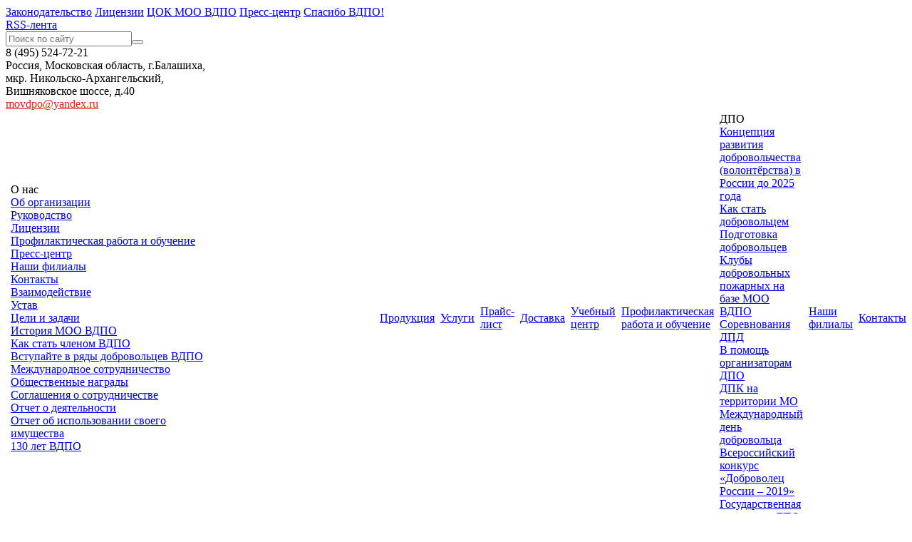

--- FILE ---
content_type: text/html; charset=windows-1251
request_url: https://movdpo.ru/2013_page_127.html
body_size: 10835
content:
<!DOCTYPE HTML PUBLIC "-//W3C//DTD XHTML 1.0 Transitional//EN" "http://www.w3.org/TR/xhtml1/DTD/xhtml1-transitional.dtd">
<html xmlns="http://www.w3.org/1999/xhtml">
<head>
<META content="text/html; charset=win-1251" http-equiv="Content-Type">
<link rel="shortcut icon" href="/favicon.ico">
<link rel="stylesheet" href="templates/vdpo/css/vdpostyle.css?v=1.7" type="text/css">
<!-- <link rel="stylesheet" href="/contactable/contactable.css" type="text/css" /> -->
<meta http-equiv="Content-Type" content="text/html; charset=windows-1251" />
<title>Открытие пожарного депо в д. Глухово</title>
<meta name="description" content="Открытие пожарного депо в д. Глухово" />
<meta name="keywords" content="Московской, области, Ильинское, Глухово, одного, управления, Глава, района, пожарного, сельского, Начальник, поселения, Красногорского, обеспечению, деятельности, России, спасательной, противопожарно, Начальника, Исполняющий" />
<meta name="generator" content="DataLife Engine (http://dle-news.ru)" />
<meta property="og:site_name" content="Московское Областное отделение ВДПО" />
<meta property="og:type" content="article" />
<meta property="og:title" content="Мероприятия" />
<meta property="og:url" content="//movdpo.ru/index.php?do=static&page=2013_page_127" />
<meta property="og:image" content="uploads/2013/pages/127/image001.jpg" />
<link rel="search" type="application/opensearchdescription+xml" href="//movdpo.ru/engine/opensearch.php" title="Московское Областное отделение ВДПО" />
<link rel="alternate" type="application/rss+xml" title="Московское Областное отделение ВДПО" href="//movdpo.ru/engine/rss.php" />
<script type="text/javascript" src="/engine/classes/min/index.php?charset=windows-1251&amp;g=general&amp;20"></script>
<script type="text/javascript" src="//ajax.googleapis.com/ajax/libs/jquery/1.10.2/jquery.min.js"></script>
<script src="//code.jquery.com/jquery-migrate-1.2.1.min.js"></script>
<script src="/templates/vdpo/new/scripts.js?v=2.5" type="text/javascript"></script>
<!-- bxslider-->
<link href="/bxslider/jquery.bxslider.css" rel="stylesheet" />
<script src="/bxslider/jquery.bxslider.min.js"></script>
<!-- bootstrap-->
<link href="/bootstrap/bootstrap.min.css" rel="stylesheet" />
<script src="/bootstrap/bootstrap.min.js"></script>


</head>
<body>
<!-- <div id="contactable"></div> -->
<script type="text/javascript">
<!--
var dle_root       = '/';
var dle_admin      = '';
var dle_login_hash = '';
var dle_group      = 5;
var dle_skin       = 'pages';
var dle_wysiwyg    = '0';
var quick_wysiwyg  = '2';
var dle_act_lang   = ["Да", "Нет", "Ввод", "Отмена", "Сохранить", "Удалить", "Загрузка. Пожалуйста, подождите..."];
var menu_short     = 'Быстрое редактирование';
var menu_full      = 'Полное редактирование';
var menu_profile   = 'Просмотр профиля';
var menu_send      = 'Отправить сообщение';
var menu_uedit     = 'Админцентр';
var dle_info       = 'Информация';
var dle_confirm    = 'Подтверждение';
var dle_prompt     = 'Ввод информации';
var dle_req_field  = 'Заполните все необходимые поля';
var dle_del_agree  = 'Вы действительно хотите удалить? Данное действие невозможно будет отменить';
var dle_spam_agree = 'Вы действительно хотите отметить пользователя как спамера? Это приведёт к удалению всех его комментариев';
var dle_complaint  = 'Укажите текст Вашей жалобы для администрации:';
var dle_big_text   = 'Выделен слишком большой участок текста.';
var dle_orfo_title = 'Укажите комментарий для администрации к найденной ошибке на странице';
var dle_p_send     = 'Отправить';
var dle_p_send_ok  = 'Уведомление успешно отправлено';
var dle_save_ok    = 'Изменения успешно сохранены. Обновить страницу?';
var dle_reply_title= 'Ответ на комментарий';
var dle_tree_comm  = '0';
var dle_del_news   = 'Удалить статью';
var dle_sub_agree  = '';
var allow_dle_delete_news   = false;

//-->
</script>
<div class="body">
<input type="hidden" class="root_path" id="root_path" value="/">


<noindex>
<div class="tape">



<div class="top_navigation">
<div class="content_block">
<div class="left">

<a href="/zakonodatelstvo.html"><span class="icons navi_law"></span>Законодательство</a>
<a href="/licenz.html"><span class="icons navi_science"></span>Лицензии</a>
<!-- <a href="/socialnaya-deyatelnost.html"><span class="icons navi_law"></span>Социальная деятельность</a> -->
<a href="http://cokchs50.ru"><span class="icons navi_science"></span>ЦОК МОО ВДПО</a>
<a href="/press-center.html"><span class="icons navi_news"></span>Пресс-центр</a>
<a href="/spasibo-vdpo.html"><span class="icons navi_news"></span>Спасибо ВДПО!</a>
</div>


<div class="right">
<div class="social">
<noindex>
<!-- <a title="Facebook" target="_blank" href="https://facebook.com/vdpo.mo" rel="nofollow" class="icons fb"></a> -->
<a title="Вконтакте" target="_blank" href="https://vk.com/vdpo_mo" rel="nofollow" class="icons vk"></a>
<!-- <a title="Instagram" target="_blank" href="https://instagram.com/movdpo" rel="nofollow" class="icons lj"></a> -->
<a title="YouTube" target="_blank" href="https://www.youtube.com/c/movdpo/videos" class="icons yt"></a>
<a title="Яндекс Дзен" target="_blank" href="https://zen.yandex.ru/id/6087ef65abbc45403db52b6a" class="icons dz"></a>
</noindex>
</div>
<a href="//www.movdpo.ru/engine/rss.php"><span class="icons navi_rss"></span>RSS-лента</a>
</div>
<div class="clear"></div>

</div>

</div>

<div class="content_block">

<div class="top_info_block">

<div class="logo_block">
<a href="//movdpo.ru/" class="icons"></a>
</div>

<div class="top_navi_small">
<a title="Перейти на главную страницу" class="icons home" href="//movdpo.ru/"></a>
<a title="Карта сайта" class="icons sitemap" href="//movdpo.ru/"></a>
<a title="Написать письмо" class="icons email" href="mailto:movdpo@yandex.ru"></a>
</div>

<div class="top_search_phone">
<form method="get" action name="search_form">
<input type="text" name="search" value placeholder="Поиск по сайту"><button type="submit" class="icons"></button>
</form>
<div class="phones">
8 (495) 524-72-21
</div>
<div class="adress">
Россия, Московская область, г.Балашиха,<br />мкр. Никольско-Архангельский,&nbsp&nbsp<br />Вишняковское шоссе, д.40&nbsp&nbsp&nbsp&nbsp<br /><a style="color: #ec2015;"href="mailto:movdpo@yandex.ru">movdpo@yandex.ru</a>&nbsp&nbsp&nbsp&nbsp&nbsp&nbsp
</div>
</div>
</div>
</div>
</div>



<div class="top_menu">

<div class="content_block">
<table>
<tr>
<!--<td class="separator"><span class="icons"></span></td>
 <td><a href="/obuchenie_docs.html">Обучение</a>

</td> -->
<td class="separator"><span class="icons"></span></td>
<td><a class="arrow">О нас<span></span></a>

<div class="submenu" style="width: 510px;">
<div>
<a href="/about.html">Об организации</a><br>
<a href="/rukovod.html">Руководство</a><br>
<a href="/licenz.html">Лицензии</a><br>
<a href="/profilakticheskaya-rabota-i-obuchenie.html">Профилактическая работа и обучение</a><br>
<a href="/press-center.html">Пресс-центр</a><br>
<a href="/contacts-other.html">Наши филиалы</a><br>
<a href="/contacts-mo.html">Контакты</a>
</div><div style="width: 270px;">
<a href="/vzaimodeistvie.html">Взаимодействие</a><br>
<a href="/ustav.html">Устав</a><br>
<a href="/purposes.html">Цели и задачи</a><br>
<a href="/history.html">История МОО ВДПО</a><br>
<a href="/vstupl.html">Как стать членом ВДПО</a><br>
<a href="/2014_page_143.html">Вступайте в ряды добровольцев ВДПО</a><br>
<a href="/Megd_sotr.html">Международное сотрудничество</a><br>
<a href="/vedomstvennie-nagradi.html">Общественные награды</a><br>
<a href="/soglasheniya-o-sotrudnichestve.html">Соглашения о сотрудничестве</a><br>
<a href="/2011_anons_16.html">Отчет о деятельности</a><br>
<a href="/otchety-imuschestvo.html">Отчет об использовании своего имущества</a><br>
<a href="/130_let_vdpo.html">130 лет ВДПО</a>
</div>
</div>
</td>
<td class="separator"><span class="icons"></span></td>
<td><a href="/store">Продукция</a>

</td>
<td class="separator"><span class="icons"></span></td>
<td><a href="/uslugi.html">Услуги<span></span></a>
<!-- 
<div class="submenu" style="width: 700px;">
<div>
<a href="/zakluchenie-dogovorov.html">Заключение договоров с предприятиями по созданию на их территории подразделений пожарной охраны МОО ВДПО, для обеспечения пожарной безопасности данных объектов</a><br>
<a href="/zakluchenie-dogovorov-prof.html">Заключение договоров с предприятиями по содержанию на их территории профгрупп МОО ВДПО, для обеспечения пожарной безопасности данных объектов</a><br>
<a href="/montazh.html">Монтаж, техническое обслуживание пожарной сигнализации</a><br>
<a href="/store/strelec/rspi-strelec-monitoring">Подключение пожарной сигнализации объектов к пультам радиоканальной системы передачи извещений ПАК «Стрелец-мониторинг»
</a><br>
<a href="/trubopechnie.html">Проверка дымовых и вентиляционных каналов в многоквартирных жилых домах, частных жилых домах, организациях и учреждениях Московской области (трубопечные работы)</a><br>
</div>
<div>
<a href="/obuchenie.html">Обучение пожарно-техническому минимуму</a><br>
<a href="/plani_evakuacii.html">Изготовление планов эвакуации</a><br>
<a href="/protivopozharnoe-vodosnabzhenie.html">Проверка и обслуживание систем противопожарного водоснабжения</a><br>
<a title="Скоро">Разработка деклараций пожарной безопасности</a><br>
<a title="Скоро">Аудит пожарной безопасности</a><br>
<a class="fancybox-thumbs" href="/uploads/license/17.jpg" >Расчет пожарных рисков</a><br>
<a title="Скоро">Расчет времени эвакуации людей из зданий и помещений</a><br>
<a href="/centri-perezaryadki.html">Зарядка, ТО и ремонт огнетушителей</a><br>
<a title="Скоро">Перемотка пожарных рукавов с ребра на ребро</a><br>
<a href="/ognezaschitnaya-obrabotka.html">Огнезащитная обработка деревянных и металлических конструкций</a><br>
<a href="/elektroizmeritelnie-raboty.html">Электроизмерительные работы в многоквартирных жилых домах, частных жилых домах, организациях и учреждениях Московской области</a><br>
</div>
<div>
<a title="Скоро">Монтаж и ТО автоматических установок пожаротушения</a><br>
<a title="Скоро">Монтаж и ТО систем эвакуации при пожаре</a><br>
<a title="Скоро">Проверка качества огнезащитной обработки</a><br>
<a title="Скоро">Проектные работы</a><br>
<a title="Скоро">Расчет категорий производства</a><br>
<a title="Скоро">Определение крена промышленных дымовых труб</a><br>
<a href="/proverka-lestnic.html">Проверка и испытание наружных лестниц и ограждений кровли</a><br>
<a href="/dveri-protivopozharnie.html">Монтаж противопожарных дверей, ворот, перегородок, люков</a><br>
<a title="Скоро">Устройство пожарных пирсов, очистка пожарных водоемов и других водных объектов</a><br>
<a title="Скоро">Консультативные услуги по созданию подразделений добровольной пожарной охраны</a><br>
<a href="/ukk.html">Учебно-курсовой комбинат</a><br>
</div>
</div> -->
</td>
<td class="separator"><span class="icons"></span></td>
<td><a href="/store/price">Прайс-лист</a>
<td class="separator"><span class="icons"></span></td>
<td><a href="/store/delivery">Доставка</a>
<!-- <td><a href="/uploads/tovar/price.xls">Прайс-лист</a> -->

</td>
<td class="separator"><span class="icons"></span></td>
<td><a target="_blank" href="https://ukkvdpo.ru">Учебный центр</a>
</td>
<td class="separator"><span class="icons"></span></td>
<td><a href="/profilakticheskaya-rabota-i-obuchenie.html">Профилактическая работа и обучение</a>
</td>
<td class="separator"><span class="icons"></span></td>
<td><a class="arrow">ДПО<span></span></a>

<div class="submenu">
<div>
<a href="/2019_page_04.html">Концепция развития добровольчества (волонтёрства) в России до 2025 года</a><br>
<a href="/kak_stat_dobrovolcem.html">Как стать добровольцем</a><br>
<a href="/podgotovka_dobrovolcev.html">Подготовка добровольцев</a><br>
<a href="/clubs.html">Клубы добровольных пожарных на базе МОО ВДПО</a><br>
<a href="/sorevnovaniya_dpd.html">Соревнования ДПД</a><br>
</div><div>
<a href="/organizatoram_dpo.html">В помощь организаторам ДПО</a><br>
<a href="/pozharnie-depo.html">ДПК на территории МО</a><br>
<a href="/den_dobrovolca.html">Международный день добровольца</a><br>
<a href="/2019_page_147.html">Всероссийский конкурс «Доброволец России – 2019»</a><br>
<a href="/gos-podderzka.html">Государственная поддержка ДПО</a><br>
</div>
</div>
</td>
<td class="separator"><span class="icons"></span></td>
<!--<td><a class="arrow">Социальная деятельность<span></span></a>

<div class="submenu">
<div>
<a href="/blagotvorit.html">Благотворительная деятельность</a><br>
<a href="/pps_detiam.html">Соревнования по пожарно-прикладному спорту</a><br>
<a href="/festiv.html">Фестиваль «Детям Подмосковья - безопасную жизнедеятельность»</a><br>
<a href="/kvn-dd.html">КВН на противопожарную тематику среди воспитанников детских домов МО</a><br>
<a href="/dup_rossii.html">Всероссийский смотр-конкурс  дружин юных пожарных «Лучшая дружина юных пожарных России»</a><br>
<a href="/2018_page_80.html">Всероссийский слет лидеров дружин юных пожарных в ВДЦ «Орленок»</a><br>
<a href="/uploads/2016/pages/docs/%d0%9a%d0%be%d0%bd%d0%ba%d1%83%d1%80%d1%81_%d0%93%d0%b8%d0%bb%d1%8f%d1%80%d0%be%d0%b2%d1%81%d0%ba%d0%be%d0%b3%d0%be_2016.pdf">Конкурс на премию им. В.А. Гиляровского</a><br>
<a href="/2017_page_67.html">Всероссийский конкурс авторского творчества «Человек доброй воли»</a><br>
<a href="/kupina.html">Всероссийский конкурс детско-юношеского творчества по пожарной безопасности «Неопалимая купина»</a><br>
<a href="/2019_page_237.html">Всероссийский фестиваль «Таланты и поклонники»</a><br>
<a href="/2018_page_339.html">Конкурс фотографий «В объективе - Всероссийское добровольное пожарное общество»</a><br>
<a href="/uploads/mainpage/%D0%9E%20%D0%BF%D1%80%D0%BE%D0%B2%D0%B5%D0%B4%D0%B5%D0%BD%D0%B8%D0%B8%20%D0%BA%D0%BE%D0%BD%D0%BA%D1%83%D1%80%D1%81%D0%B0.pdf">Международный открытый конкурс "Наш безопасный мир. Голос безопасности"</a><br>
</div><div>
<a href="/yunii_pozharnii.html">Движение юный пожарный</a><br>
<a href="/olimpiada_obzh.html">Олимпиада по ОБЖ</a><br>
<a href="/metodicheskie_posobiya.html">Методические пособия по проведению мероприятий с детьми противопожарной направленности</a><br>
<a href="/detiam.html">Портал детской безопасности</a><br>
<a href="/museums.html">Музеи МОО ВДПО</a><br>
</div>
</div>
</td>
<td class="separator"><span class="icons"></span></td>-->
<!--<td><a class="arrow">Пресс-центр<span></span></a>

<div class="submenu">
<div>
<a href="/announce">Анонсы</a><br>
<a href="/otdeleniya">Новости</a><br>
<a href="/events">События</a><br>
<a href="/monitoring-smi.html">СМИ о нас</a><br>
</div><div>
<a href="/2016_vystavki.html">Выставки</a><br>
<a href="/gal.html">Фотогалерея</a><br>
<a href="/video.html">Видеогалерея</a><br>
</div>
</div>
</td>
<td class="separator"><span class="icons"></span></td>-->
<td><a href="/contacts-other.html">Наши филиалы</a>
<td class="separator"><span class="icons"></span></td>
<td><a href="/contacts-mo.html">Контакты</a>
<div class="submenu last">
<!-- <div>
<a href="/contacts-mo.html">Аппарат управления</a><br>
</div>
<div>
<a href="/contacts-other.html">Структурные подразделения</a><br>
</div>-->
</div> 
</td>
<td class="separator"><span class="icons"></span></td>

</tr>
</table>
</div>

</div>


</noindex>


<div class="main_block">

<div class="content_block">

<table class="main_page">

<tr>

<td class="left_part">
<div id='dle-content'><div class="path"><a href="/">Главная страница</a> <span class="separator"></span> <span>Мероприятия</span></div>
<div style="text-align: justify;">
<h1>Открытие пожарного депо в д. Глухово</h1>
<p>&nbsp;</p>
<p style="text-align: center;"><img src="uploads/2013/pages/127/image001.jpg" alt="" width="600" height="450" /></p>
<p>&nbsp;</p>
<p>В пятницу, 27 сентября, в 11.00, в д. Глухово сельского поселения Ильинское Красногорского района состоялось торжественное открытие нового пожарного депо.<br />На стадии проектирования были учтены все рекомендации пожарных-профессионалов. Депо состоит из одного основного хода и одного резервного и рассчитано на две машины.</p>
<p>&nbsp;</p>
<p style="text-align: center;"><img src="uploads/2013/pages/127/image003.jpg" alt="" width="600" height="450" /></p>
<p>&nbsp;</p>
<p>На открытии пожарно-спасательного поста в сельском поселении Ильинское присутствовали почетные гости:<br />1. Заместитель Председателя Правительства Московской области - Пестов Дмитрий Владимирович<br />2. Начальник Главного управления МЧС России по Московской области генерал-майор - Панин Игорь Анатольевич<br />3. Исполняющий обязанности Начальника управления по обеспечению деятельности противопожарно-спасательной службы Московской области - Рейтер Вадим Константинович<br />4. Глава Красногорского муниципального района Московской области - Рассказов Борис Егорович.<br />5. Глава сельского поселения Ильинское - Синицын Олег Алексеевич.</p>
<p>6. Начальник государственного казенного учреждения Московской области «пожарно-спасательная служба» - Паршков Сергей Юрьевич.</p>
<p>&nbsp;</p>
<p style="text-align: center;"><img src="uploads/2013/pages/127/image005.jpg" alt="" width="600" height="450" /></p>
<p style="text-align: center;">&nbsp;</p>
<p style="text-align: center;"><img src="uploads/2013/pages/127/image007.jpg" alt="" width="600" height="450" /></p>
</div><br />
<p align="center"></p>
<br />
<p style="float:right;">
  <a href="/index.php"> Вернуться на главную </a>
</p>
<br />
</div>
</td>


<noindex>
<td class="right_part">

<div class="banner_block"><a class="banner" href="/store"><img title="Перейти в магазин" class="shadow banner" src="/uploads/mainpage/bucket.png"></a></div>

<div class="banner_block"> <a href='/2025_page_512.html'><img class="shadow banner" src='/uploads/2025/pages/512/1m.png?update' alt='Внимание! Обучение мерам пожарной безопасности по новому приказу
'></a></div>

<div class="banner_block"><a class="banner" href="/pozhertvovaniya.html"><img class="shadow banner" src="/uploads/mainpage/pozhertvovaniya.png"></a></div>

<div class="banner_block"><a class="banner" href="/patriarshiya-gumanitarnaya.html"><img class="shadow banner" src="/uploads/mainpage/patriarshiya-gumanitarnaya.png?refresh"></a></div>

<!-- <div class="banner_block"><a class="banner" href="/aerkomizol.html"><img class="shadow banner" src="/uploads/mainpage/aerkomizol.jpg"></a></div> -->

<!-- <div class="banner_block"> <a href='/2024_page_66.html'><img class="shadow banner" src='/uploads/mainpage/listaya-stranici.png'></a></div> -->

<div class="banner_block"> <a href='/2024_page_67.html'><img class="shadow banner" src='/uploads/mainpage/dobro.ru.jpg' alt='МОО ВДПО приглашает волонтеров к сотрудничеству'></a></div>

<div class="banner_block"> <a href='/80_let_pobede.html'><img class="shadow banner" src="/uploads/mainpage/80let.png" width="288px"></a></div>

<div class="banner_block"> <a href='https://вдпо.рф/blog/post/ogon-i-pamyat-geroizm-pozharnykh-v-gody-velikoy-otechestvennoy-voyny'><img class="shadow banner" src="/uploads/mainpage/ogon-i-pamyat.jpg" width="288px"></a></div>

<div class="banner_block"><a title="Перейти на сайт" class="fancybox-media" target="_blank" href="https://вдпо.рф"><img class="shadow banner" src="/uploads/mainpage/baner_vdpo.rf.jpg" width="288px"></a></div>

<div class="banner_block"><a title="Ролик: ВДПО надежная защита и доверие" class="fancybox-media" href="http://www.youtube.com/embed/oanKTon5NrQ?rel=0&amp;hl=ru_RU"><img alt="Ролик: ВДПО надежная защита и доверие" class="shadow banner" src="/uploads/mainpage/vdpo-video2.jpg" width="288px"></a></div>

<div class="banner_block"><a class="banner" href="/uchimsya-s-vdpo.html"><img class="shadow banner" src="/uploads/mainpage/uchimsya_s_vdpo.jpg"></a></div>

 <!-- <div class="banner_block"><a title="Онлайн квест Знатоки пожарной охраны" target="_blank" class="banner" href="http://вдпо.рф/news/25-maya-na-portale-vdporf-startuet-super-igra-znatoki-istorii-pozharnoy-okhrany"><img style="width: 288px" class="shadow banner" src="/uploads/2022/pages/014/quest-superigra.jpg"></a></div>  -->

<div class="banner_block"> <a href='/tk001.html'><img class="shadow banner" src='/uploads/mainpage/tk001.jpg' alt='Технический комитет по стандартизации ТК 001 «Производственные услуги» Федерального агентства по техническому регулированию и метрологии'></a></div>

<!-- <div class="banner_block" style="margin-bottom: 1px"><a class="banner" title="8 декабря на портале вдпо.рф стартует онлайн-квест «Знатоки истории пожарной охраны. Московская область»" href="https://xn--b1ae4ad.xn--p1ai/news/8-dekabrya-na-portale-vdporf-startuet-onlayn-kvest-znatoki-istorii-pozharnoy-okhrany-moskovskaya-oblast"><img style="width: 288px;"alt="8 декабря на портале вдпо.рф стартует онлайн-квест «Знатоки истории пожарной охраны. Московская область»" class="shadow banner" src="/uploads/mainpage/znatoki-pozh-bez.jpg"></a></div> -->
<!-- <div class="banner_block" style="text-align: center; margin-top: 1px"><a class="banner" title="8 декабря на портале вдпо.рф стартует онлайн-квест «Знатоки истории пожарной охраны. Московская область»" href="https://xn--b1ae4ad.xn--p1ai/news/8-dekabrya-na-portale-vdporf-startuet-onlayn-kvest-znatoki-istorii-pozharnoy-okhrany-moskovskaya-oblast"> -->
<!-- 8 декабря на портале вдпо.рф стартует онлайн-квест «Знатоки истории пожарной охраны. Московская область»</a> -->
<!-- </div> -->


<!-- <div class="banner_block"> <a target="_blank" href='http://zakupki.mos.ru/#/suppliers/1112341'><img class="shadow banner" src='/uploads/mainpage/zakupki.jpg' alt='Мы зарегистрированы на Портале Поставщиков'></a></div> -->

<!-- <div class="banner_block"> <a target="_blank" href='https://tender.otc.ru/main/home/Accreditation/OrganizationView.aspx?AutoGeneratedSite=inn5001029509'><img class="shadow banner" src='/uploads/mainpage/otc.jpg' alt='Мы зарегистрированы на Портале Поставщиков'></a></div> -->


<div class="small_block main_news">
<div class="block_desc"><span>События </span></div>

<div class="dn-whole">
<table>
<tr><td><div class="news_small">
<img src=" /uploads/2025/pages/834/2m.jpg ">
<span class="date_region">22.12.2025, МОО ВДПО</span><br>
<p><a href="/2025_page_834.html">XXX внеочередная конференция МОО ВДПО</a></p>
</td></tr>
<div class="clear"></div>
</div>
</table><table>
<tr><td><div class="news_small">
<img src=" /uploads/2025/pages/819/1m.jpg ">
<span class="date_region">18.12.2025, МОО ВДПО</span><br>
<p><a href="/2025_page_819.html">Итоги областного конкурса «Таланты и поклонники» подведены в Королеве</a></p>
</td></tr>
<div class="clear"></div>
</div>
</table><table>
<tr><td><div class="news_small">
<img src=" /uploads/2025/pages/757/40m.jpg ">
<span class="date_region">04.12.2025, МОО ВДПО</span><br>
<p><a href="/2025_page_757.html">День добровольца отметили в Подмосковье</a></p>
</td></tr>
<div class="clear"></div>
</div>
</table><table>
<tr><td><div class="news_small">
<img src=" /uploads/2025/pages/732/5m.jpg ">
<span class="date_region">27.11.2025, МОО ВДПО</span><br>
<p><a href="/2025_page_732.html">Конкурс на противопожарную тематику "Зажги свою звезду" проведен в Подмосковье</a></p>
</td></tr>
<div class="clear"></div>
</div>
</table>
</div>
</div>
<div class="readmore"><a href="/events">Перейти в раздел «События»</a></div>

<div class="separator_10"></div>

<div class="small_block main_news">
<div class="block_desc"><span>Новое в законодательстве</span></div>

<div class="dn-whole">
<table>
<tr><td><div class="news_small">
<img src=" /uploads/mainpage/static/zakonodatelstvo/gerb.jpg ">
<span class="date_region">04.08.2023, Федеральный закон</span><br>
<p><a title="Скачать файл" href="https://vdpo.ru/files/4375" target="_blank" rel="noopener noreferrer external">Федеральный закон от 04.08.2023 N 445-ФЗ "О внесении изменений в Федеральный закон "О добровольной пожарной охране"</a></p>
</td></tr>
<div class="clear"></div>
</div>
</table><table>
<tr><td><div class="news_small">
<img src=" /uploads/mainpage/static/zakonodatelstvo/gerb.jpg ">
<span class="date_region">04.07.2023, Приказ</span><br>
<p><a title="Скачать файл" href="https://vdpo.ru/files/4382" target="_blank" rel="noopener noreferrer external">Приказ МЧС России от 04.07.2023 N 705 "О внесении изменений в перечень индикаторов риска нарушения обязательных требований при осуществлении федерального государственного пожарного надзора, утвержденный Приказом МЧС России от 7 июня 2021 г. N 364"</a></p>
</td></tr>
<div class="clear"></div>
</div>
</table><table>
<tr><td><div class="news_small">
<img src=" /uploads/mainpage/static/zakonodatelstvo/gerb.jpg ">
<span class="date_region">30.06.2023, Приказ</span><br>
<p><a title="Скачать файл" href="https://vdpo.ru/files/4363" target="_blank" rel="noopener noreferrer external">Приказ Минюста России от 30.06.2023 N 163 "Об утверждении типовых уставов некоммерческих организаций"</a></p>
</td></tr>
<div class="clear"></div>
</div>
</table>
</div>
</div>
<div class="readmore"><a href="/novosti-zakonodatelstva.html">Перейти в раздел «Новое в законодательстве»</a></div>

<!-- <div class="banner_block"><a class="banner" title="Безопасная зима" target="_blank" href="http://xn--b1ae4ad.xn--p1ai/news/vstrechaem-zimu-s-metodicheskimi-materialami-portala-vdporf"><img width=288 alt="Безопасная зима" class="shadow banner" src="/uploads/mainpage/bezopasnaya-zima.jpg"></a></div> -->

<!-- <div class="banner_block"><a class="banner" title="Онлайн-квест Саратовской области" target="_blank" href="https://вдпо.рф/news/5-oktyabrya-na-portale-vdporf-startuet-onlayn-kvest-znatoki-istorii-pozharnoy-okhrany-saratovskaya-oblast"><img width=288 alt="Месячник пожарной безопасности с порталом вдпо.рф" class="shadow banner" src="/uploads/2022/pages/014/quest-saratov.jpg"></a></div> -->

<!-- <div class="banner_block"><a class="banner" title="Электронная олимпиада" target="_blank" href="https://вдпо.рф/news/vserossiyskaya-elektronnaya-olimpiada-po-pozharnoy-bezopasnosti"><img width=288 alt="Электронная олимпиада" class="shadow banner" src="https://vdpo.ru/images/materials/1022/d2b55.jpg"></a></div> -->

<!-- <div class="banner_block"><a class="banner" title="Осенний марафон" target="_blank" href="https://xn--b1ae4ad.xn--p1ai/news/osenniy-marafon-s-metodicheskimi-materialami-portala-vdporf"><img width=288 alt="Осенний марафон" class="shadow banner" src="/uploads/mainpage/osennii-marafon.jpg"></a></div> -->

<div class="separator_10"></div>

<div class="small_block main_news">
<div class="block_desc"><span>Социально ориентированная деятельность МОО ВДПО</span></div>

<div class="dn-whole">
<table>
<tr><td><div class="news_small">
<img src=" /uploads/2016/pages/docs/festival.jpg ">
<span class="date_region">26.10.2022, МОО ВДПО</span><br>
<p><a href="/festiv.html">Фестиваль художественного творчества учащихся и воспитанников образовательных учреждений Московской области "Детям Подмосковья-безопасную жизнедеятельность"</a></p>
</td></tr>
<div class="clear"></div>
</div>
</table><table>
<tr><td><div class="news_small">
<img src=" /uploads/2026/pages/001/1m.jpg ">
<span class="date_region">09.01.2026, Чеховское ВДПО</span><br>
<p><a href="/2026_page_01.html">Автономные пожарные извещатели и новогодние подарки вручены многодетным семьям в Чехове</a></p>
</td></tr>
<div class="clear"></div>
</div>
</table><table>
<tr><td><div class="news_small">
<img src=" /uploads/2025/pages/856/1m.jpg ">
<span class="date_region">30.12.2025, Истринское ВДПО</span><br>
<p><a href="/2025_page_856.html">Истра: дети представили более 150 игрушек в конкурсе на противопожарную тематику</a></p>
</td></tr>
<div class="clear"></div>
</div>
</table><table>
<tr><td><div class="news_small">
<img src=" /uploads/2025/pages/855/1m.jpg ">
<span class="date_region">29.12.2025, Дмитровское ВДПО</span><br>
<p><a href="/2025_page_855.html">ВДПО Дмитрова поздравило спасателей с их профессиональным праздником</a></p>
</td></tr>
<div class="clear"></div>
</div>
</table>
</div>
</div>
<div class="readmore"><a href="/otdeleniya">Перейти в раздел «Социально ориентированная деятельность МОО ВДПО»</a></div>


</td>
<style>
 .bx-viewport {
    height: 100% !important;
 }
</style>
</noindex>

</tr>

</table>
<div class="clear"></div>
</div>


</div>
<div class="footer_height"></div>




<div class="footer">

<div class="content_block">

<div class="copyrights">
2023 - Московское областное отделение Всероссийского добровольного пожарного общества (МОО ВДПО)<br>
<span class="label">Адрес:</span>143956, МО, г.Балашиха, мкр. Никольско-Архангельский, Вишняковское шоссе, д.40<br>
<noindex>
<!-- <a title="Facebook" target="_blank" href="https://facebook.com/vdpo.mo" rel="nofollow" class="icons fb"></a> -->
<a title="Вконтакте" target="_blank" href="https://vk.com/vdpo_mo" rel="nofollow" class="icons vk"></a>
<!-- <a title="Instagram" target="_blank" href="https://instagram.com/movdpo" rel="nofollow" class="icons lj"></a> -->
<a title="YouTube" target="_blank" href="https://www.youtube.com/c/movdpo/videos" class="icons yt"></a>
<a title="Яндекс Дзен" target="_blank" href="https://zen.yandex.ru/id/6087ef65abbc45403db52b6a" class="icons dz"></a>
</noindex>
<div class="clear"></div>

</div>

<div class="contacts">

<span class="label">Приемная:</span>8 (495) 524-20-97<br>
<span class="label">Тел.\Факс:</span> 8 (495) 524-20-97<br>
<span class="label">Доп. тел.:</span> 8 (495) 524-25-11<br>
<span class="label">Доп. тел.:</span> 8 (495) 524-72-21<br>
<span class="label">E-mail:</span> <a href="mailto:movdpo@yandex.ru">movdpo@yandex.ru</a>
<div class="counter">
</div>

</div>

<div class="clear"></div>

</div>

</div>
</div>

<!-- fancyBox-->
<script type="text/javascript" src="/fancybox/source/jquery.fancybox.js?v=2.1.5"></script>
<link rel="stylesheet" type="text/css" href="/fancybox/source/jquery.fancybox.css?v=2.1.5" media="screen" />
<script type="text/javascript" src="/fancybox/source/helpers/jquery.fancybox-media.js?v=1.0.6"></script>

<!-- Yandex.Metrika counter -->
<script type="text/javascript">
(function (d, w, c) {
    (w[c] = w[c] || []).push(function() {
        try {
            w.yaCounter29996674 = new Ya.Metrika({id:29996674,
                    clickmap:true,
                    trackLinks:true,
                    accurateTrackBounce:true});
        } catch(e) { }
    });

    var n = d.getElementsByTagName("script")[0],
        s = d.createElement("script"),
        f = function () { n.parentNode.insertBefore(s, n); };
    s.type = "text/javascript";
    s.async = true;
    s.src = (d.location.protocol == "https:" ? "https:" : "http:") + "//mc.yandex.ru/metrika/watch.js";

    if (w.opera == "[object Opera]") {
        d.addEventListener("DOMContentLoaded", f, false);
    } else { f(); }
})(document, window, "yandex_metrika_callbacks");
</script>
<noscript><div><img src="//mc.yandex.ru/watch/29996674" style="position:absolute; left:-9999px;" alt="" /></div></noscript>
<!-- /Yandex.Metrika counter -->
<!-- Google analytics -->
<script>
  (function(i,s,o,g,r,a,m){i['GoogleAnalyticsObject']=r;i[r]=i[r]||function(){
  (i[r].q=i[r].q||[]).push(arguments)},i[r].l=1*new Date();a=s.createElement(o),
  m=s.getElementsByTagName(o)[0];a.async=1;a.src=g;m.parentNode.insertBefore(a,m)
  })(window,document,'script','https://www.google-analytics.com/analytics.js','ga');

  ga('create', 'UA-97191174-1', 'auto');
  ga('send', 'pageview');

</script>
<!-- /Google analytics -->
<!--
<script type="text/javascript" src="/contactable/jquery.validate.min.js"></script>
<script type="text/javascript" src="/contactable/jquery.contactable.js"></script>
<script type="text/javascript">$(function(){$('#contactable').contactable();});</script>-->

</body>

</html>
<!-- DataLife Engine Copyright SoftNews Media Group (http://dle-news.ru) -->


--- FILE ---
content_type: text/plain
request_url: https://www.google-analytics.com/j/collect?v=1&_v=j102&a=2068393218&t=pageview&_s=1&dl=https%3A%2F%2Fmovdpo.ru%2F2013_page_127.html&ul=en-us%40posix&dt=%D0%9E%D1%82%D0%BA%D1%80%D1%8B%D1%82%D0%B8%D0%B5%20%D0%BF%D0%BE%D0%B6%D0%B0%D1%80%D0%BD%D0%BE%D0%B3%D0%BE%20%D0%B4%D0%B5%D0%BF%D0%BE%20%D0%B2%20%D0%B4.%20%D0%93%D0%BB%D1%83%D1%85%D0%BE%D0%B2%D0%BE&sr=1280x720&vp=1280x720&_u=IEBAAEABAAAAACAAI~&jid=116983441&gjid=2084837379&cid=1341675045.1768246584&tid=UA-97191174-1&_gid=905596737.1768246584&_r=1&_slc=1&z=2068726668
body_size: -448
content:
2,cG-1LGEJ61BWP